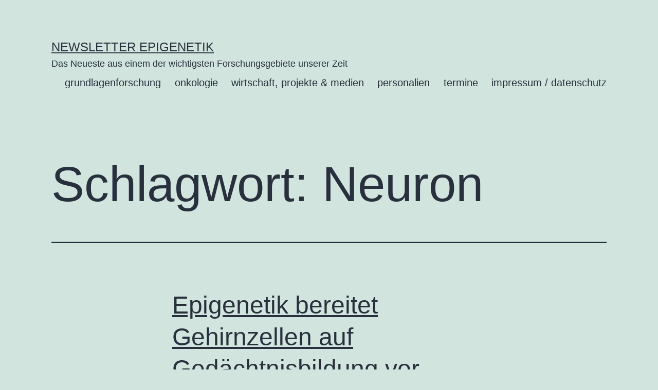

--- FILE ---
content_type: text/html; charset=UTF-8
request_url: https://www.newsletter-epigenetik.de/tag/neuron/
body_size: 10628
content:
<!doctype html>
<html lang="de" >
<head>
	<meta charset="UTF-8" />
	<meta name="viewport" content="width=device-width, initial-scale=1" />
	<title>Neuron &#8211; Newsletter Epigenetik</title>
<meta name='robots' content='max-image-preview:large' />
<link rel="alternate" type="application/rss+xml" title="Newsletter Epigenetik &raquo; Feed" href="https://www.newsletter-epigenetik.de/feed/" />
<link rel="alternate" type="application/rss+xml" title="Newsletter Epigenetik &raquo; Kommentar-Feed" href="https://www.newsletter-epigenetik.de/comments/feed/" />
<link rel="alternate" type="application/rss+xml" title="Newsletter Epigenetik &raquo; Schlagwort-Feed zu Neuron" href="https://www.newsletter-epigenetik.de/tag/neuron/feed/" />
<style id='wp-img-auto-sizes-contain-inline-css'>
img:is([sizes=auto i],[sizes^="auto," i]){contain-intrinsic-size:3000px 1500px}
/*# sourceURL=wp-img-auto-sizes-contain-inline-css */
</style>
<style id='wp-emoji-styles-inline-css'>

	img.wp-smiley, img.emoji {
		display: inline !important;
		border: none !important;
		box-shadow: none !important;
		height: 1em !important;
		width: 1em !important;
		margin: 0 0.07em !important;
		vertical-align: -0.1em !important;
		background: none !important;
		padding: 0 !important;
	}
/*# sourceURL=wp-emoji-styles-inline-css */
</style>
<style id='wp-block-library-inline-css'>
:root{--wp-block-synced-color:#7a00df;--wp-block-synced-color--rgb:122,0,223;--wp-bound-block-color:var(--wp-block-synced-color);--wp-editor-canvas-background:#ddd;--wp-admin-theme-color:#007cba;--wp-admin-theme-color--rgb:0,124,186;--wp-admin-theme-color-darker-10:#006ba1;--wp-admin-theme-color-darker-10--rgb:0,107,160.5;--wp-admin-theme-color-darker-20:#005a87;--wp-admin-theme-color-darker-20--rgb:0,90,135;--wp-admin-border-width-focus:2px}@media (min-resolution:192dpi){:root{--wp-admin-border-width-focus:1.5px}}.wp-element-button{cursor:pointer}:root .has-very-light-gray-background-color{background-color:#eee}:root .has-very-dark-gray-background-color{background-color:#313131}:root .has-very-light-gray-color{color:#eee}:root .has-very-dark-gray-color{color:#313131}:root .has-vivid-green-cyan-to-vivid-cyan-blue-gradient-background{background:linear-gradient(135deg,#00d084,#0693e3)}:root .has-purple-crush-gradient-background{background:linear-gradient(135deg,#34e2e4,#4721fb 50%,#ab1dfe)}:root .has-hazy-dawn-gradient-background{background:linear-gradient(135deg,#faaca8,#dad0ec)}:root .has-subdued-olive-gradient-background{background:linear-gradient(135deg,#fafae1,#67a671)}:root .has-atomic-cream-gradient-background{background:linear-gradient(135deg,#fdd79a,#004a59)}:root .has-nightshade-gradient-background{background:linear-gradient(135deg,#330968,#31cdcf)}:root .has-midnight-gradient-background{background:linear-gradient(135deg,#020381,#2874fc)}:root{--wp--preset--font-size--normal:16px;--wp--preset--font-size--huge:42px}.has-regular-font-size{font-size:1em}.has-larger-font-size{font-size:2.625em}.has-normal-font-size{font-size:var(--wp--preset--font-size--normal)}.has-huge-font-size{font-size:var(--wp--preset--font-size--huge)}.has-text-align-center{text-align:center}.has-text-align-left{text-align:left}.has-text-align-right{text-align:right}.has-fit-text{white-space:nowrap!important}#end-resizable-editor-section{display:none}.aligncenter{clear:both}.items-justified-left{justify-content:flex-start}.items-justified-center{justify-content:center}.items-justified-right{justify-content:flex-end}.items-justified-space-between{justify-content:space-between}.screen-reader-text{border:0;clip-path:inset(50%);height:1px;margin:-1px;overflow:hidden;padding:0;position:absolute;width:1px;word-wrap:normal!important}.screen-reader-text:focus{background-color:#ddd;clip-path:none;color:#444;display:block;font-size:1em;height:auto;left:5px;line-height:normal;padding:15px 23px 14px;text-decoration:none;top:5px;width:auto;z-index:100000}html :where(.has-border-color){border-style:solid}html :where([style*=border-top-color]){border-top-style:solid}html :where([style*=border-right-color]){border-right-style:solid}html :where([style*=border-bottom-color]){border-bottom-style:solid}html :where([style*=border-left-color]){border-left-style:solid}html :where([style*=border-width]){border-style:solid}html :where([style*=border-top-width]){border-top-style:solid}html :where([style*=border-right-width]){border-right-style:solid}html :where([style*=border-bottom-width]){border-bottom-style:solid}html :where([style*=border-left-width]){border-left-style:solid}html :where(img[class*=wp-image-]){height:auto;max-width:100%}:where(figure){margin:0 0 1em}html :where(.is-position-sticky){--wp-admin--admin-bar--position-offset:var(--wp-admin--admin-bar--height,0px)}@media screen and (max-width:600px){html :where(.is-position-sticky){--wp-admin--admin-bar--position-offset:0px}}

/*# sourceURL=wp-block-library-inline-css */
</style><style id='wp-block-group-inline-css'>
.wp-block-group{box-sizing:border-box}:where(.wp-block-group.wp-block-group-is-layout-constrained){position:relative}
/*# sourceURL=https://www.newsletter-epigenetik.de/wp-includes/blocks/group/style.min.css */
</style>
<style id='wp-block-group-theme-inline-css'>
:where(.wp-block-group.has-background){padding:1.25em 2.375em}
/*# sourceURL=https://www.newsletter-epigenetik.de/wp-includes/blocks/group/theme.min.css */
</style>
<style id='global-styles-inline-css'>
:root{--wp--preset--aspect-ratio--square: 1;--wp--preset--aspect-ratio--4-3: 4/3;--wp--preset--aspect-ratio--3-4: 3/4;--wp--preset--aspect-ratio--3-2: 3/2;--wp--preset--aspect-ratio--2-3: 2/3;--wp--preset--aspect-ratio--16-9: 16/9;--wp--preset--aspect-ratio--9-16: 9/16;--wp--preset--color--black: #000000;--wp--preset--color--cyan-bluish-gray: #abb8c3;--wp--preset--color--white: #FFFFFF;--wp--preset--color--pale-pink: #f78da7;--wp--preset--color--vivid-red: #cf2e2e;--wp--preset--color--luminous-vivid-orange: #ff6900;--wp--preset--color--luminous-vivid-amber: #fcb900;--wp--preset--color--light-green-cyan: #7bdcb5;--wp--preset--color--vivid-green-cyan: #00d084;--wp--preset--color--pale-cyan-blue: #8ed1fc;--wp--preset--color--vivid-cyan-blue: #0693e3;--wp--preset--color--vivid-purple: #9b51e0;--wp--preset--color--dark-gray: #28303D;--wp--preset--color--gray: #39414D;--wp--preset--color--green: #D1E4DD;--wp--preset--color--blue: #D1DFE4;--wp--preset--color--purple: #D1D1E4;--wp--preset--color--red: #E4D1D1;--wp--preset--color--orange: #E4DAD1;--wp--preset--color--yellow: #EEEADD;--wp--preset--gradient--vivid-cyan-blue-to-vivid-purple: linear-gradient(135deg,rgb(6,147,227) 0%,rgb(155,81,224) 100%);--wp--preset--gradient--light-green-cyan-to-vivid-green-cyan: linear-gradient(135deg,rgb(122,220,180) 0%,rgb(0,208,130) 100%);--wp--preset--gradient--luminous-vivid-amber-to-luminous-vivid-orange: linear-gradient(135deg,rgb(252,185,0) 0%,rgb(255,105,0) 100%);--wp--preset--gradient--luminous-vivid-orange-to-vivid-red: linear-gradient(135deg,rgb(255,105,0) 0%,rgb(207,46,46) 100%);--wp--preset--gradient--very-light-gray-to-cyan-bluish-gray: linear-gradient(135deg,rgb(238,238,238) 0%,rgb(169,184,195) 100%);--wp--preset--gradient--cool-to-warm-spectrum: linear-gradient(135deg,rgb(74,234,220) 0%,rgb(151,120,209) 20%,rgb(207,42,186) 40%,rgb(238,44,130) 60%,rgb(251,105,98) 80%,rgb(254,248,76) 100%);--wp--preset--gradient--blush-light-purple: linear-gradient(135deg,rgb(255,206,236) 0%,rgb(152,150,240) 100%);--wp--preset--gradient--blush-bordeaux: linear-gradient(135deg,rgb(254,205,165) 0%,rgb(254,45,45) 50%,rgb(107,0,62) 100%);--wp--preset--gradient--luminous-dusk: linear-gradient(135deg,rgb(255,203,112) 0%,rgb(199,81,192) 50%,rgb(65,88,208) 100%);--wp--preset--gradient--pale-ocean: linear-gradient(135deg,rgb(255,245,203) 0%,rgb(182,227,212) 50%,rgb(51,167,181) 100%);--wp--preset--gradient--electric-grass: linear-gradient(135deg,rgb(202,248,128) 0%,rgb(113,206,126) 100%);--wp--preset--gradient--midnight: linear-gradient(135deg,rgb(2,3,129) 0%,rgb(40,116,252) 100%);--wp--preset--gradient--purple-to-yellow: linear-gradient(160deg, #D1D1E4 0%, #EEEADD 100%);--wp--preset--gradient--yellow-to-purple: linear-gradient(160deg, #EEEADD 0%, #D1D1E4 100%);--wp--preset--gradient--green-to-yellow: linear-gradient(160deg, #D1E4DD 0%, #EEEADD 100%);--wp--preset--gradient--yellow-to-green: linear-gradient(160deg, #EEEADD 0%, #D1E4DD 100%);--wp--preset--gradient--red-to-yellow: linear-gradient(160deg, #E4D1D1 0%, #EEEADD 100%);--wp--preset--gradient--yellow-to-red: linear-gradient(160deg, #EEEADD 0%, #E4D1D1 100%);--wp--preset--gradient--purple-to-red: linear-gradient(160deg, #D1D1E4 0%, #E4D1D1 100%);--wp--preset--gradient--red-to-purple: linear-gradient(160deg, #E4D1D1 0%, #D1D1E4 100%);--wp--preset--font-size--small: 18px;--wp--preset--font-size--medium: 20px;--wp--preset--font-size--large: 24px;--wp--preset--font-size--x-large: 42px;--wp--preset--font-size--extra-small: 16px;--wp--preset--font-size--normal: 20px;--wp--preset--font-size--extra-large: 40px;--wp--preset--font-size--huge: 96px;--wp--preset--font-size--gigantic: 144px;--wp--preset--spacing--20: 0.44rem;--wp--preset--spacing--30: 0.67rem;--wp--preset--spacing--40: 1rem;--wp--preset--spacing--50: 1.5rem;--wp--preset--spacing--60: 2.25rem;--wp--preset--spacing--70: 3.38rem;--wp--preset--spacing--80: 5.06rem;--wp--preset--shadow--natural: 6px 6px 9px rgba(0, 0, 0, 0.2);--wp--preset--shadow--deep: 12px 12px 50px rgba(0, 0, 0, 0.4);--wp--preset--shadow--sharp: 6px 6px 0px rgba(0, 0, 0, 0.2);--wp--preset--shadow--outlined: 6px 6px 0px -3px rgb(255, 255, 255), 6px 6px rgb(0, 0, 0);--wp--preset--shadow--crisp: 6px 6px 0px rgb(0, 0, 0);}:where(.is-layout-flex){gap: 0.5em;}:where(.is-layout-grid){gap: 0.5em;}body .is-layout-flex{display: flex;}.is-layout-flex{flex-wrap: wrap;align-items: center;}.is-layout-flex > :is(*, div){margin: 0;}body .is-layout-grid{display: grid;}.is-layout-grid > :is(*, div){margin: 0;}:where(.wp-block-columns.is-layout-flex){gap: 2em;}:where(.wp-block-columns.is-layout-grid){gap: 2em;}:where(.wp-block-post-template.is-layout-flex){gap: 1.25em;}:where(.wp-block-post-template.is-layout-grid){gap: 1.25em;}.has-black-color{color: var(--wp--preset--color--black) !important;}.has-cyan-bluish-gray-color{color: var(--wp--preset--color--cyan-bluish-gray) !important;}.has-white-color{color: var(--wp--preset--color--white) !important;}.has-pale-pink-color{color: var(--wp--preset--color--pale-pink) !important;}.has-vivid-red-color{color: var(--wp--preset--color--vivid-red) !important;}.has-luminous-vivid-orange-color{color: var(--wp--preset--color--luminous-vivid-orange) !important;}.has-luminous-vivid-amber-color{color: var(--wp--preset--color--luminous-vivid-amber) !important;}.has-light-green-cyan-color{color: var(--wp--preset--color--light-green-cyan) !important;}.has-vivid-green-cyan-color{color: var(--wp--preset--color--vivid-green-cyan) !important;}.has-pale-cyan-blue-color{color: var(--wp--preset--color--pale-cyan-blue) !important;}.has-vivid-cyan-blue-color{color: var(--wp--preset--color--vivid-cyan-blue) !important;}.has-vivid-purple-color{color: var(--wp--preset--color--vivid-purple) !important;}.has-black-background-color{background-color: var(--wp--preset--color--black) !important;}.has-cyan-bluish-gray-background-color{background-color: var(--wp--preset--color--cyan-bluish-gray) !important;}.has-white-background-color{background-color: var(--wp--preset--color--white) !important;}.has-pale-pink-background-color{background-color: var(--wp--preset--color--pale-pink) !important;}.has-vivid-red-background-color{background-color: var(--wp--preset--color--vivid-red) !important;}.has-luminous-vivid-orange-background-color{background-color: var(--wp--preset--color--luminous-vivid-orange) !important;}.has-luminous-vivid-amber-background-color{background-color: var(--wp--preset--color--luminous-vivid-amber) !important;}.has-light-green-cyan-background-color{background-color: var(--wp--preset--color--light-green-cyan) !important;}.has-vivid-green-cyan-background-color{background-color: var(--wp--preset--color--vivid-green-cyan) !important;}.has-pale-cyan-blue-background-color{background-color: var(--wp--preset--color--pale-cyan-blue) !important;}.has-vivid-cyan-blue-background-color{background-color: var(--wp--preset--color--vivid-cyan-blue) !important;}.has-vivid-purple-background-color{background-color: var(--wp--preset--color--vivid-purple) !important;}.has-black-border-color{border-color: var(--wp--preset--color--black) !important;}.has-cyan-bluish-gray-border-color{border-color: var(--wp--preset--color--cyan-bluish-gray) !important;}.has-white-border-color{border-color: var(--wp--preset--color--white) !important;}.has-pale-pink-border-color{border-color: var(--wp--preset--color--pale-pink) !important;}.has-vivid-red-border-color{border-color: var(--wp--preset--color--vivid-red) !important;}.has-luminous-vivid-orange-border-color{border-color: var(--wp--preset--color--luminous-vivid-orange) !important;}.has-luminous-vivid-amber-border-color{border-color: var(--wp--preset--color--luminous-vivid-amber) !important;}.has-light-green-cyan-border-color{border-color: var(--wp--preset--color--light-green-cyan) !important;}.has-vivid-green-cyan-border-color{border-color: var(--wp--preset--color--vivid-green-cyan) !important;}.has-pale-cyan-blue-border-color{border-color: var(--wp--preset--color--pale-cyan-blue) !important;}.has-vivid-cyan-blue-border-color{border-color: var(--wp--preset--color--vivid-cyan-blue) !important;}.has-vivid-purple-border-color{border-color: var(--wp--preset--color--vivid-purple) !important;}.has-vivid-cyan-blue-to-vivid-purple-gradient-background{background: var(--wp--preset--gradient--vivid-cyan-blue-to-vivid-purple) !important;}.has-light-green-cyan-to-vivid-green-cyan-gradient-background{background: var(--wp--preset--gradient--light-green-cyan-to-vivid-green-cyan) !important;}.has-luminous-vivid-amber-to-luminous-vivid-orange-gradient-background{background: var(--wp--preset--gradient--luminous-vivid-amber-to-luminous-vivid-orange) !important;}.has-luminous-vivid-orange-to-vivid-red-gradient-background{background: var(--wp--preset--gradient--luminous-vivid-orange-to-vivid-red) !important;}.has-very-light-gray-to-cyan-bluish-gray-gradient-background{background: var(--wp--preset--gradient--very-light-gray-to-cyan-bluish-gray) !important;}.has-cool-to-warm-spectrum-gradient-background{background: var(--wp--preset--gradient--cool-to-warm-spectrum) !important;}.has-blush-light-purple-gradient-background{background: var(--wp--preset--gradient--blush-light-purple) !important;}.has-blush-bordeaux-gradient-background{background: var(--wp--preset--gradient--blush-bordeaux) !important;}.has-luminous-dusk-gradient-background{background: var(--wp--preset--gradient--luminous-dusk) !important;}.has-pale-ocean-gradient-background{background: var(--wp--preset--gradient--pale-ocean) !important;}.has-electric-grass-gradient-background{background: var(--wp--preset--gradient--electric-grass) !important;}.has-midnight-gradient-background{background: var(--wp--preset--gradient--midnight) !important;}.has-small-font-size{font-size: var(--wp--preset--font-size--small) !important;}.has-medium-font-size{font-size: var(--wp--preset--font-size--medium) !important;}.has-large-font-size{font-size: var(--wp--preset--font-size--large) !important;}.has-x-large-font-size{font-size: var(--wp--preset--font-size--x-large) !important;}
/*# sourceURL=global-styles-inline-css */
</style>

<style id='classic-theme-styles-inline-css'>
/*! This file is auto-generated */
.wp-block-button__link{color:#fff;background-color:#32373c;border-radius:9999px;box-shadow:none;text-decoration:none;padding:calc(.667em + 2px) calc(1.333em + 2px);font-size:1.125em}.wp-block-file__button{background:#32373c;color:#fff;text-decoration:none}
/*# sourceURL=/wp-includes/css/classic-themes.min.css */
</style>
<link rel='stylesheet' id='twenty-twenty-one-style-css' href='https://www.newsletter-epigenetik.de/wp-content/themes/twentytwentyone/style.css?ver=1.7' media='all' />
<link rel='stylesheet' id='twenty-twenty-one-print-style-css' href='https://www.newsletter-epigenetik.de/wp-content/themes/twentytwentyone/assets/css/print.css?ver=1.7' media='print' />
<link rel="https://api.w.org/" href="https://www.newsletter-epigenetik.de/wp-json/" /><link rel="alternate" title="JSON" type="application/json" href="https://www.newsletter-epigenetik.de/wp-json/wp/v2/tags/1253" /><link rel="EditURI" type="application/rsd+xml" title="RSD" href="https://www.newsletter-epigenetik.de/xmlrpc.php?rsd" />
<meta name="generator" content="WordPress 6.9" />
</head>

<body class="archive tag tag-neuron tag-1253 wp-embed-responsive wp-theme-twentytwentyone is-light-theme no-js hfeed has-main-navigation">
<div id="page" class="site">
	<a class="skip-link screen-reader-text" href="#content">Zum Inhalt springen</a>

	
<header id="masthead" class="site-header has-title-and-tagline has-menu">

	

<div class="site-branding">

	
						<p class="site-title"><a href="https://www.newsletter-epigenetik.de/">Newsletter Epigenetik</a></p>
			
			<p class="site-description">
			Das Neueste aus einem der wichtigsten Forschungsgebiete unserer Zeit		</p>
	</div><!-- .site-branding -->
	
	<nav id="site-navigation" class="primary-navigation" aria-label="Primäres Menü">
		<div class="menu-button-container">
			<button id="primary-mobile-menu" class="button" aria-controls="primary-menu-list" aria-expanded="false">
				<span class="dropdown-icon open">Menü					<svg class="svg-icon" width="24" height="24" aria-hidden="true" role="img" focusable="false" viewBox="0 0 24 24" fill="none" xmlns="http://www.w3.org/2000/svg"><path fill-rule="evenodd" clip-rule="evenodd" d="M4.5 6H19.5V7.5H4.5V6ZM4.5 12H19.5V13.5H4.5V12ZM19.5 18H4.5V19.5H19.5V18Z" fill="currentColor"/></svg>				</span>
				<span class="dropdown-icon close">Schließen					<svg class="svg-icon" width="24" height="24" aria-hidden="true" role="img" focusable="false" viewBox="0 0 24 24" fill="none" xmlns="http://www.w3.org/2000/svg"><path fill-rule="evenodd" clip-rule="evenodd" d="M12 10.9394L5.53033 4.46973L4.46967 5.53039L10.9393 12.0001L4.46967 18.4697L5.53033 19.5304L12 13.0607L18.4697 19.5304L19.5303 18.4697L13.0607 12.0001L19.5303 5.53039L18.4697 4.46973L12 10.9394Z" fill="currentColor"/></svg>				</span>
			</button><!-- #primary-mobile-menu -->
		</div><!-- .menu-button-container -->
		<div class="primary-menu-container"><ul id="primary-menu-list" class="menu-wrapper"><li id="menu-item-58" class="menu-item menu-item-type-taxonomy menu-item-object-category menu-item-58"><a href="https://www.newsletter-epigenetik.de/category/grundlagenforschung/">grundlagenforschung</a></li>
<li id="menu-item-59" class="menu-item menu-item-type-taxonomy menu-item-object-category menu-item-59"><a href="https://www.newsletter-epigenetik.de/category/onkologie/">onkologie</a></li>
<li id="menu-item-60" class="menu-item menu-item-type-taxonomy menu-item-object-category menu-item-60"><a href="https://www.newsletter-epigenetik.de/category/wirtschaft-medien/">wirtschaft, projekte &amp; medien</a></li>
<li id="menu-item-143" class="menu-item menu-item-type-taxonomy menu-item-object-category menu-item-143"><a href="https://www.newsletter-epigenetik.de/category/personalien/">personalien</a></li>
<li id="menu-item-61" class="menu-item menu-item-type-taxonomy menu-item-object-category menu-item-61"><a href="https://www.newsletter-epigenetik.de/category/termine/">termine</a></li>
<li id="menu-item-88" class="menu-item menu-item-type-post_type menu-item-object-page menu-item-88"><a href="https://www.newsletter-epigenetik.de/impressum-datenschutz/">impressum / datenschutz</a></li>
</ul></div>	</nav><!-- #site-navigation -->
	
</header><!-- #masthead -->

	<div id="content" class="site-content">
		<div id="primary" class="content-area">
			<main id="main" class="site-main">


	<header class="page-header alignwide">
		<h1 class="page-title">Schlagwort: <span>Neuron</span></h1>			</header><!-- .page-header -->

					
<article id="post-5164" class="post-5164 post type-post status-publish format-standard has-post-thumbnail hentry category-grundlagenforschung tag-alzheimer tag-chromatin tag-gedaechtnis tag-gehirn tag-histonacetyltransferase tag-johannes-graeff tag-lernen tag-neuron tag-ptbs entry">

	
<header class="entry-header">
	<h2 class="entry-title default-max-width"><a href="https://www.newsletter-epigenetik.de/epigenetik-bereitet-gehirnzellen-auf-gedaechtnisbildung-vor/">Epigenetik bereitet Gehirnzellen auf Gedächtnisbildung vor</a></h2>
		
			<figure class="post-thumbnail">
				<a class="post-thumbnail-inner alignwide" href="https://www.newsletter-epigenetik.de/epigenetik-bereitet-gehirnzellen-auf-gedaechtnisbildung-vor/" aria-hidden="true" tabindex="-1">
					<img width="1000" height="399" src="https://www.newsletter-epigenetik.de/wp-content/uploads/2024/08/nervenzellen-chromatin-1000.jpg" class="attachment-post-thumbnail size-post-thumbnail wp-post-image" alt="Nervenzellen mit offenem und geschlossenem Chromatin" decoding="async" fetchpriority="high" srcset="https://www.newsletter-epigenetik.de/wp-content/uploads/2024/08/nervenzellen-chromatin-1000.jpg 1000w, https://www.newsletter-epigenetik.de/wp-content/uploads/2024/08/nervenzellen-chromatin-1000-300x120.jpg 300w, https://www.newsletter-epigenetik.de/wp-content/uploads/2024/08/nervenzellen-chromatin-1000-768x306.jpg 768w" sizes="(max-width: 1000px) 100vw, 1000px" style="width:100%;height:39.9%;max-width:1000px;" />				</a>
									<figcaption class="wp-caption-text">Das Chromatin von Neuronen kann unterschiedlich kompakt sein (je roter desto kompakter). Je offener das Chromatin ist, desto eher ist die Zelle an der Gedächtnisbildung beteiligt (grün). (Bildrechte: Giulia Santoni / EPFL)</figcaption>
							</figure><!-- .post-thumbnail -->

				</header><!-- .entry-header -->

	<div class="entry-content">
		<p>Wenn wir lernen, verändern sich Nervenzellen in unserem Gehirn. Das gelingt nicht zuletzt deshalb, weil die Zellen epigenetische Strukturen umbauen und so die Aktivierbarkeit ihrer Gene verstellen. Doch was entscheidet darüber, welche der vielen möglichen Zellen sich tatsächlich wandeln? Es sind nämlich immer nur wenige von vielen gleichartigen Zellen, die ein äußerer Reiz innerhalb eines Netzwerks erregt, die letztlich zur Gedächtnisbildung beitragen. Jetzt konnten Forschende aus Lausanne in Experimenten mit Mäusen zeigen, dass auch an dieser Vorauswahl der Nervenzellen die Epigenetik beteiligt ist. </p>
	</div><!-- .entry-content -->

	<footer class="entry-footer default-max-width">
		<span class="posted-on">Veröffentlicht am <time class="entry-date published updated" datetime="2024-08-08T13:47:20+02:00">8. August 2024</time></span><div class="post-taxonomies"><span class="cat-links">Kategorisiert als <a href="https://www.newsletter-epigenetik.de/category/grundlagenforschung/" rel="category tag">grundlagenforschung</a> </span><span class="tags-links">Verschlagwortet mit <a href="https://www.newsletter-epigenetik.de/tag/alzheimer/" rel="tag">Alzheimer</a>, <a href="https://www.newsletter-epigenetik.de/tag/chromatin/" rel="tag">Chromatin</a>, <a href="https://www.newsletter-epigenetik.de/tag/gedaechtnis/" rel="tag">Gedächtnis</a>, <a href="https://www.newsletter-epigenetik.de/tag/gehirn/" rel="tag">Gehirn</a>, <a href="https://www.newsletter-epigenetik.de/tag/histonacetyltransferase/" rel="tag">Histonacetyltransferase</a>, <a href="https://www.newsletter-epigenetik.de/tag/johannes-graeff/" rel="tag">Johannes Gräff</a>, <a href="https://www.newsletter-epigenetik.de/tag/lernen/" rel="tag">Lernen</a>, <a href="https://www.newsletter-epigenetik.de/tag/neuron/" rel="tag">Neuron</a>, <a href="https://www.newsletter-epigenetik.de/tag/ptbs/" rel="tag">PTBS</a></span></div>	</footer><!-- .entry-footer -->
</article><!-- #post-${ID} -->
					
<article id="post-3524" class="post-3524 post type-post status-publish format-standard hentry category-grundlagenforschung tag-alterung tag-alzheimer tag-demenz tag-ewas tag-glia tag-joern-walter tag-neuron tag-universitaet-des-saarlandes entry">

	
<header class="entry-header">
	<h2 class="entry-title default-max-width"><a href="https://www.newsletter-epigenetik.de/es-gibt-zwei-alzheimer-epigenome/">Es gibt zwei Alzheimer-Epigenome</a></h2></header><!-- .entry-header -->

	<div class="entry-content">
		<p>Gilles Gasparoni et al.: DNA methylation analysis on purified neurons and glia dissects age and Alzheimer`s disease-specific changes in the human cortex. Epigenetics &amp; Chromatin 11, 25.07.2018, doi: 10.1186/s13072-018-0211-3. Schon oft wurden in so genannten epigenomweiten Assoziationsstudien (EWAS) Korrelationen zwischen epigenetischen Auffälligkeiten in Gehirnzellen und der Alzheimerschen Krankheit gemessen. Die Ergebnisse sind aber uneinheitlich und&hellip; <a class="more-link" href="https://www.newsletter-epigenetik.de/es-gibt-zwei-alzheimer-epigenome/"><span class="screen-reader-text">Es gibt zwei Alzheimer-Epigenome</span> weiterlesen</a></p>
	</div><!-- .entry-content -->

	<footer class="entry-footer default-max-width">
		<span class="posted-on">Veröffentlicht am <time class="entry-date published updated" datetime="2018-12-02T12:15:39+02:00">2. Dezember 2018</time></span><div class="post-taxonomies"><span class="cat-links">Kategorisiert als <a href="https://www.newsletter-epigenetik.de/category/grundlagenforschung/" rel="category tag">grundlagenforschung</a> </span><span class="tags-links">Verschlagwortet mit <a href="https://www.newsletter-epigenetik.de/tag/alterung/" rel="tag">Alterung</a>, <a href="https://www.newsletter-epigenetik.de/tag/alzheimer/" rel="tag">Alzheimer</a>, <a href="https://www.newsletter-epigenetik.de/tag/demenz/" rel="tag">Demenz</a>, <a href="https://www.newsletter-epigenetik.de/tag/ewas/" rel="tag">EWAS</a>, <a href="https://www.newsletter-epigenetik.de/tag/glia/" rel="tag">Glia</a>, <a href="https://www.newsletter-epigenetik.de/tag/joern-walter/" rel="tag">Jörn Walter</a>, <a href="https://www.newsletter-epigenetik.de/tag/neuron/" rel="tag">Neuron</a>, <a href="https://www.newsletter-epigenetik.de/tag/universitaet-des-saarlandes/" rel="tag">Universität des Saarlandes</a></span></div>	</footer><!-- .entry-footer -->
</article><!-- #post-${ID} -->
	
	

			</main><!-- #main -->
		</div><!-- #primary -->
	</div><!-- #content -->

	
	<aside class="widget-area">
		<section id="block-3" class="widget widget_block">
<div class="wp-block-group"><div class="wp-block-group__inner-container is-layout-constrained wp-block-group-is-layout-constrained"><div class="widget widget_text"><h2 class="widgettitle">Was ist die Epigenetik-News und wie können Sie sich für den Newsletter anmelden?</h2>			<div class="textwidget">Der Newsletter Epigenetik in seiner früheren Form als ein bis vier Mal pro Jahr erscheinendes PDF-Magazin wurde im Sommer 2023 durch die ebenfalls kostenlose Epigenetik-News ersetzt. Damit ist garantiert, dass die wichtigen Meldungen zur Epigenetik sehr viel schneller und aktueller bei Ihnen, liebe Leser*innen, ankommen. Die Epigenetik-News ist nun fester Bestandteil der Sporks Science News. Sie erscheint alle zwei Wochen.
<br><br>
<strong><a href="https://www.riffreporter.de/de/newsletter-sporks-science-news-epigenetik" target="_blank">Hier erfahren Sie weitere Details und können sich für den Newsletter anmelden.</a></strong> 
<br><br>
Autor und Herausgeber ist der Biologe und Buchautor <strong><a href="https://www.peter-spork.de" target="_blank">Dr. Peter Spork, Hamburg</a></strong> </div>
		</div></div></div>
</section><section id="block-17" class="widget widget_block">
<div class="wp-block-group"><div class="wp-block-group__inner-container is-layout-constrained wp-block-group-is-layout-constrained"><div class="wp-widget-group__inner-blocks"><div class="widget widget_text"><h2 class="widgettitle">Anzeige</h2>			<div class="textwidget"><a href="https://www.fpz.de/ueber-fpz/das-fpz" target="_blank"><img loading="lazy" decoding="async" src="https://www.newsletter-epigenetik.de/wp-content/uploads/2021/04/Banner-Newsletter-280x150-1.jpg" alt="https://www.fpz.de/ueber-fpz/das-fpz" width="280" height="153">
</a></div>
		</div></div>

<div class="widget widget_text"><h2 class="widgettitle">Mitherausgebende</h2>			<div class="textwidget"><ul>
<li><strong>Prof. Dr. med. Norbert Gattermann</strong>, Heinrich-Heine-Universität, Düsseldorf (ng)</li>
<li><strong>Dr. med. Nicola Lang</strong>, Hämato-Onkologie, München (nl)</li>
<li><strong>Prof. Dr. med. Ulrich Mahlknecht</strong>, Internist und Hausarzt, Solingen (um)</li>
<li><strong>Prof. Dr. rer. nat. Gunther Meinlschmidt</strong>, Ruhr-Universität Bochum/Universität Basel (gm)</li>
<li><strong>Prof. Dr. Alexander Meissner</strong>, Max-Planck-Institut für Molekulare Genetik, Berlin (am)</li>
<li><strong>Dr. Susanne Müller-Knapp</strong>, SGC, Goethe Universität Frankfurt</li>
<li><strong>Prof. Dr. Christoph Plass</strong>, Deutsches Krebsforschungszentrum, Heidelberg (cp)</li>
<li><strong>Prof. Dr. Jörn Walter</strong>, Universität des Saarlandes, Saarbrücken (jw)</li>
</ul>
</div>
		</div></div></div>
</section><section id="block-16" class="widget widget_block">
<div class="wp-block-group"><div class="wp-block-group__inner-container is-layout-constrained wp-block-group-is-layout-constrained"><div class="widget widget_tag_cloud"><h2 class="widgettitle">Schlagwörter</h2><nav aria-label="Schlagwörter"><div class="tagcloud"><a href="https://www.newsletter-epigenetik.de/tag/alterung/" class="tag-cloud-link tag-link-412 tag-link-position-1" style="font-size: 16.225pt;" aria-label="Alterung (46 Einträge)">Alterung</a>
<a href="https://www.newsletter-epigenetik.de/tag/alzheimer/" class="tag-cloud-link tag-link-22 tag-link-position-2" style="font-size: 10.1pt;" aria-label="Alzheimer (20 Einträge)">Alzheimer</a>
<a href="https://www.newsletter-epigenetik.de/tag/aml/" class="tag-cloud-link tag-link-54 tag-link-position-3" style="font-size: 8.525pt;" aria-label="AML (16 Einträge)">AML</a>
<a href="https://www.newsletter-epigenetik.de/tag/brustkrebs/" class="tag-cloud-link tag-link-50 tag-link-position-4" style="font-size: 10.1pt;" aria-label="Brustkrebs (20 Einträge)">Brustkrebs</a>
<a href="https://www.newsletter-epigenetik.de/tag/buchtipp/" class="tag-cloud-link tag-link-842 tag-link-position-5" style="font-size: 9.4pt;" aria-label="Buchtipp (18 Einträge)">Buchtipp</a>
<a href="https://www.newsletter-epigenetik.de/tag/chromatin/" class="tag-cloud-link tag-link-15 tag-link-position-6" style="font-size: 15.35pt;" aria-label="Chromatin (41 Einträge)">Chromatin</a>
<a href="https://www.newsletter-epigenetik.de/tag/depression/" class="tag-cloud-link tag-link-162 tag-link-position-7" style="font-size: 12.025pt;" aria-label="Depression (26 Einträge)">Depression</a>
<a href="https://www.newsletter-epigenetik.de/tag/diabetes/" class="tag-cloud-link tag-link-100 tag-link-position-8" style="font-size: 14.65pt;" aria-label="Diabetes (37 Einträge)">Diabetes</a>
<a href="https://www.newsletter-epigenetik.de/tag/dkfz/" class="tag-cloud-link tag-link-116 tag-link-position-9" style="font-size: 14.3pt;" aria-label="DKFZ (35 Einträge)">DKFZ</a>
<a href="https://www.newsletter-epigenetik.de/tag/dna-methylierung/" class="tag-cloud-link tag-link-26 tag-link-position-10" style="font-size: 22pt;" aria-label="DNA-Methylierung (99 Einträge)">DNA-Methylierung</a>
<a href="https://www.newsletter-epigenetik.de/tag/dnmt-hemmer/" class="tag-cloud-link tag-link-242 tag-link-position-11" style="font-size: 10.1pt;" aria-label="DNMT-Hemmer (20 Einträge)">DNMT-Hemmer</a>
<a href="https://www.newsletter-epigenetik.de/tag/epigenetische-uhr/" class="tag-cloud-link tag-link-786 tag-link-position-12" style="font-size: 11.675pt;" aria-label="epigenetische Uhr (25 Einträge)">epigenetische Uhr</a>
<a href="https://www.newsletter-epigenetik.de/tag/epigenomik/" class="tag-cloud-link tag-link-74 tag-link-position-13" style="font-size: 17.8pt;" aria-label="Epigenomik (56 Einträge)">Epigenomik</a>
<a href="https://www.newsletter-epigenetik.de/tag/erbeumwelt/" class="tag-cloud-link tag-link-1218 tag-link-position-14" style="font-size: 9.4pt;" aria-label="Erbe&amp;Umwelt (18 Einträge)">Erbe&amp;Umwelt</a>
<a href="https://www.newsletter-epigenetik.de/tag/gehirn/" class="tag-cloud-link tag-link-453 tag-link-position-15" style="font-size: 12.375pt;" aria-label="Gehirn (27 Einträge)">Gehirn</a>
<a href="https://www.newsletter-epigenetik.de/tag/hdac-hemmer/" class="tag-cloud-link tag-link-215 tag-link-position-16" style="font-size: 15.7pt;" aria-label="HDAC-Hemmer (43 Einträge)">HDAC-Hemmer</a>
<a href="https://www.newsletter-epigenetik.de/tag/herz/" class="tag-cloud-link tag-link-129 tag-link-position-17" style="font-size: 9.05pt;" aria-label="Herz (17 Einträge)">Herz</a>
<a href="https://www.newsletter-epigenetik.de/tag/histon-code/" class="tag-cloud-link tag-link-356 tag-link-position-18" style="font-size: 16.05pt;" aria-label="Histon-Code (45 Einträge)">Histon-Code</a>
<a href="https://www.newsletter-epigenetik.de/tag/ihec/" class="tag-cloud-link tag-link-73 tag-link-position-19" style="font-size: 10.45pt;" aria-label="IHEC (21 Einträge)">IHEC</a>
<a href="https://www.newsletter-epigenetik.de/tag/isabelle-mansuy/" class="tag-cloud-link tag-link-834 tag-link-position-20" style="font-size: 9.4pt;" aria-label="Isabelle Mansuy (18 Einträge)">Isabelle Mansuy</a>
<a href="https://www.newsletter-epigenetik.de/tag/joern-walter/" class="tag-cloud-link tag-link-886 tag-link-position-21" style="font-size: 10.45pt;" aria-label="Jörn Walter (21 Einträge)">Jörn Walter</a>
<a href="https://www.newsletter-epigenetik.de/tag/krebsdiagnostik/" class="tag-cloud-link tag-link-566 tag-link-position-22" style="font-size: 11.15pt;" aria-label="Krebsdiagnostik (23 Einträge)">Krebsdiagnostik</a>
<a href="https://www.newsletter-epigenetik.de/tag/krebstherapie/" class="tag-cloud-link tag-link-25 tag-link-position-23" style="font-size: 14.65pt;" aria-label="Krebstherapie (37 Einträge)">Krebstherapie</a>
<a href="https://www.newsletter-epigenetik.de/tag/leukaemie/" class="tag-cloud-link tag-link-38 tag-link-position-24" style="font-size: 14.475pt;" aria-label="Leukämie (36 Einträge)">Leukämie</a>
<a href="https://www.newsletter-epigenetik.de/tag/longevity/" class="tag-cloud-link tag-link-1698 tag-link-position-25" style="font-size: 9.4pt;" aria-label="Longevity (18 Einträge)">Longevity</a>
<a href="https://www.newsletter-epigenetik.de/tag/lungenkrebs/" class="tag-cloud-link tag-link-151 tag-link-position-26" style="font-size: 10.1pt;" aria-label="Lungenkrebs (20 Einträge)">Lungenkrebs</a>
<a href="https://www.newsletter-epigenetik.de/tag/mikro-rna/" class="tag-cloud-link tag-link-449 tag-link-position-27" style="font-size: 16.925pt;" aria-label="Mikro-RNA (50 Einträge)">Mikro-RNA</a>
<a href="https://www.newsletter-epigenetik.de/tag/mpi-fuer-immunbiologie-epigenetik/" class="tag-cloud-link tag-link-623 tag-link-position-28" style="font-size: 8.525pt;" aria-label="MPI für Immunbiologie &amp; Epigenetik (16 Einträge)">MPI für Immunbiologie &amp; Epigenetik</a>
<a href="https://www.newsletter-epigenetik.de/tag/epigenome-roadmap/" class="tag-cloud-link tag-link-87 tag-link-position-29" style="font-size: 8pt;" aria-label="NIH Epigenome Roadmap (15 Einträge)">NIH Epigenome Roadmap</a>
<a href="https://www.newsletter-epigenetik.de/tag/onkologie/" class="tag-cloud-link tag-link-60 tag-link-position-30" style="font-size: 9.4pt;" aria-label="Onkologie (18 Einträge)">Onkologie</a>
<a href="https://www.newsletter-epigenetik.de/tag/perinatale-programmierung/" class="tag-cloud-link tag-link-137 tag-link-position-31" style="font-size: 12.375pt;" aria-label="perinatale Programmierung (27 Einträge)">perinatale Programmierung</a>
<a href="https://www.newsletter-epigenetik.de/tag/peter-spork/" class="tag-cloud-link tag-link-710 tag-link-position-32" style="font-size: 14.475pt;" aria-label="Peter Spork (36 Einträge)">Peter Spork</a>
<a href="https://www.newsletter-epigenetik.de/tag/pflanzen/" class="tag-cloud-link tag-link-470 tag-link-position-33" style="font-size: 11.5pt;" aria-label="Pflanzen (24 Einträge)">Pflanzen</a>
<a href="https://www.newsletter-epigenetik.de/tag/riffreporter/" class="tag-cloud-link tag-link-1161 tag-link-position-34" style="font-size: 13.075pt;" aria-label="RiffReporter (30 Einträge)">RiffReporter</a>
<a href="https://www.newsletter-epigenetik.de/tag/rna-interferenz/" class="tag-cloud-link tag-link-110 tag-link-position-35" style="font-size: 12.025pt;" aria-label="RNA-Interferenz (26 Einträge)">RNA-Interferenz</a>
<a href="https://www.newsletter-epigenetik.de/tag/schwangerschaft/" class="tag-cloud-link tag-link-180 tag-link-position-36" style="font-size: 11.5pt;" aria-label="Schwangerschaft (24 Einträge)">Schwangerschaft</a>
<a href="https://www.newsletter-epigenetik.de/tag/sperma/" class="tag-cloud-link tag-link-24 tag-link-position-37" style="font-size: 8.525pt;" aria-label="Sperma (16 Einträge)">Sperma</a>
<a href="https://www.newsletter-epigenetik.de/tag/stammzellen/" class="tag-cloud-link tag-link-23 tag-link-position-38" style="font-size: 12.55pt;" aria-label="Stammzellen (28 Einträge)">Stammzellen</a>
<a href="https://www.newsletter-epigenetik.de/tag/steve-horvath/" class="tag-cloud-link tag-link-1065 tag-link-position-39" style="font-size: 10.8pt;" aria-label="Steve Horvath (22 Einträge)">Steve Horvath</a>
<a href="https://www.newsletter-epigenetik.de/tag/stress/" class="tag-cloud-link tag-link-125 tag-link-position-40" style="font-size: 11.675pt;" aria-label="Stress (25 Einträge)">Stress</a>
<a href="https://www.newsletter-epigenetik.de/tag/systembiologie/" class="tag-cloud-link tag-link-1418 tag-link-position-41" style="font-size: 9.05pt;" aria-label="Systembiologie (17 Einträge)">Systembiologie</a>
<a href="https://www.newsletter-epigenetik.de/tag/transgenerationelle-epigenetik/" class="tag-cloud-link tag-link-124 tag-link-position-42" style="font-size: 18.675pt;" aria-label="transgenerationelle Epigenetik (63 Einträge)">transgenerationelle Epigenetik</a>
<a href="https://www.newsletter-epigenetik.de/tag/trauma/" class="tag-cloud-link tag-link-126 tag-link-position-43" style="font-size: 12.375pt;" aria-label="Trauma (27 Einträge)">Trauma</a>
<a href="https://www.newsletter-epigenetik.de/tag/uebergewicht/" class="tag-cloud-link tag-link-33 tag-link-position-44" style="font-size: 14.3pt;" aria-label="Übergewicht (35 Einträge)">Übergewicht</a>
<a href="https://www.newsletter-epigenetik.de/tag/uebersichtsartikel/" class="tag-cloud-link tag-link-177 tag-link-position-45" style="font-size: 11.5pt;" aria-label="Übersichtsartikel (24 Einträge)">Übersichtsartikel</a></div>
</nav></div>

<div class="widget widget_search"><form role="search"  method="get" class="search-form" action="https://www.newsletter-epigenetik.de/">
	<label for="search-form-1">Suchen …</label>
	<input type="search" id="search-form-1" class="search-field" value="" name="s" />
	<input type="submit" class="search-submit" value="Suchen" />
</form>
</div></div></div>
</section>	</aside><!-- .widget-area -->

	
	<footer id="colophon" class="site-footer">

					<nav aria-label="Untermenü" class="footer-navigation">
				<ul class="footer-navigation-wrapper">
					<li class="menu-item menu-item-type-taxonomy menu-item-object-category menu-item-58"><a href="https://www.newsletter-epigenetik.de/category/grundlagenforschung/"><span>grundlagenforschung</span></a></li>
<li class="menu-item menu-item-type-taxonomy menu-item-object-category menu-item-59"><a href="https://www.newsletter-epigenetik.de/category/onkologie/"><span>onkologie</span></a></li>
<li class="menu-item menu-item-type-taxonomy menu-item-object-category menu-item-60"><a href="https://www.newsletter-epigenetik.de/category/wirtschaft-medien/"><span>wirtschaft, projekte &amp; medien</span></a></li>
<li class="menu-item menu-item-type-taxonomy menu-item-object-category menu-item-143"><a href="https://www.newsletter-epigenetik.de/category/personalien/"><span>personalien</span></a></li>
<li class="menu-item menu-item-type-taxonomy menu-item-object-category menu-item-61"><a href="https://www.newsletter-epigenetik.de/category/termine/"><span>termine</span></a></li>
<li class="menu-item menu-item-type-post_type menu-item-object-page menu-item-88"><a href="https://www.newsletter-epigenetik.de/impressum-datenschutz/"><span>impressum / datenschutz</span></a></li>
				</ul><!-- .footer-navigation-wrapper -->
			</nav><!-- .footer-navigation -->
				<div class="site-info">
			<div class="site-name">
																						<a href="https://www.newsletter-epigenetik.de/">Newsletter Epigenetik</a>
																		</div><!-- .site-name -->

			
			<div class="powered-by">
				Mit Stolz präsentiert von <a href="https://de.wordpress.org/">WordPress</a>.			</div><!-- .powered-by -->

		</div><!-- .site-info -->
	</footer><!-- #colophon -->

</div><!-- #page -->

<script type="speculationrules">
{"prefetch":[{"source":"document","where":{"and":[{"href_matches":"/*"},{"not":{"href_matches":["/wp-*.php","/wp-admin/*","/wp-content/uploads/*","/wp-content/*","/wp-content/plugins/*","/wp-content/themes/twentytwentyone/*","/*\\?(.+)"]}},{"not":{"selector_matches":"a[rel~=\"nofollow\"]"}},{"not":{"selector_matches":".no-prefetch, .no-prefetch a"}}]},"eagerness":"conservative"}]}
</script>
<script>document.body.classList.remove("no-js");</script>	<script>
	if ( -1 !== navigator.userAgent.indexOf( 'MSIE' ) || -1 !== navigator.appVersion.indexOf( 'Trident/' ) ) {
		document.body.classList.add( 'is-IE' );
	}
	</script>
			<script>
		/(trident|msie)/i.test(navigator.userAgent)&&document.getElementById&&window.addEventListener&&window.addEventListener("hashchange",(function(){var t,e=location.hash.substring(1);/^[A-z0-9_-]+$/.test(e)&&(t=document.getElementById(e))&&(/^(?:a|select|input|button|textarea)$/i.test(t.tagName)||(t.tabIndex=-1),t.focus())}),!1);
		</script>
		<script id="twenty-twenty-one-ie11-polyfills-js-after">
( Element.prototype.matches && Element.prototype.closest && window.NodeList && NodeList.prototype.forEach ) || document.write( '<script src="https://www.newsletter-epigenetik.de/wp-content/themes/twentytwentyone/assets/js/polyfills.js?ver=1.7"></scr' + 'ipt>' );
//# sourceURL=twenty-twenty-one-ie11-polyfills-js-after
</script>
<script src="https://www.newsletter-epigenetik.de/wp-content/themes/twentytwentyone/assets/js/primary-navigation.js?ver=1.7" id="twenty-twenty-one-primary-navigation-script-js"></script>
<script src="https://www.newsletter-epigenetik.de/wp-content/themes/twentytwentyone/assets/js/responsive-embeds.js?ver=1.7" id="twenty-twenty-one-responsive-embeds-script-js"></script>
<script id="wp-emoji-settings" type="application/json">
{"baseUrl":"https://s.w.org/images/core/emoji/17.0.2/72x72/","ext":".png","svgUrl":"https://s.w.org/images/core/emoji/17.0.2/svg/","svgExt":".svg","source":{"concatemoji":"https://www.newsletter-epigenetik.de/wp-includes/js/wp-emoji-release.min.js?ver=6.9"}}
</script>
<script type="module">
/*! This file is auto-generated */
const a=JSON.parse(document.getElementById("wp-emoji-settings").textContent),o=(window._wpemojiSettings=a,"wpEmojiSettingsSupports"),s=["flag","emoji"];function i(e){try{var t={supportTests:e,timestamp:(new Date).valueOf()};sessionStorage.setItem(o,JSON.stringify(t))}catch(e){}}function c(e,t,n){e.clearRect(0,0,e.canvas.width,e.canvas.height),e.fillText(t,0,0);t=new Uint32Array(e.getImageData(0,0,e.canvas.width,e.canvas.height).data);e.clearRect(0,0,e.canvas.width,e.canvas.height),e.fillText(n,0,0);const a=new Uint32Array(e.getImageData(0,0,e.canvas.width,e.canvas.height).data);return t.every((e,t)=>e===a[t])}function p(e,t){e.clearRect(0,0,e.canvas.width,e.canvas.height),e.fillText(t,0,0);var n=e.getImageData(16,16,1,1);for(let e=0;e<n.data.length;e++)if(0!==n.data[e])return!1;return!0}function u(e,t,n,a){switch(t){case"flag":return n(e,"\ud83c\udff3\ufe0f\u200d\u26a7\ufe0f","\ud83c\udff3\ufe0f\u200b\u26a7\ufe0f")?!1:!n(e,"\ud83c\udde8\ud83c\uddf6","\ud83c\udde8\u200b\ud83c\uddf6")&&!n(e,"\ud83c\udff4\udb40\udc67\udb40\udc62\udb40\udc65\udb40\udc6e\udb40\udc67\udb40\udc7f","\ud83c\udff4\u200b\udb40\udc67\u200b\udb40\udc62\u200b\udb40\udc65\u200b\udb40\udc6e\u200b\udb40\udc67\u200b\udb40\udc7f");case"emoji":return!a(e,"\ud83e\u1fac8")}return!1}function f(e,t,n,a){let r;const o=(r="undefined"!=typeof WorkerGlobalScope&&self instanceof WorkerGlobalScope?new OffscreenCanvas(300,150):document.createElement("canvas")).getContext("2d",{willReadFrequently:!0}),s=(o.textBaseline="top",o.font="600 32px Arial",{});return e.forEach(e=>{s[e]=t(o,e,n,a)}),s}function r(e){var t=document.createElement("script");t.src=e,t.defer=!0,document.head.appendChild(t)}a.supports={everything:!0,everythingExceptFlag:!0},new Promise(t=>{let n=function(){try{var e=JSON.parse(sessionStorage.getItem(o));if("object"==typeof e&&"number"==typeof e.timestamp&&(new Date).valueOf()<e.timestamp+604800&&"object"==typeof e.supportTests)return e.supportTests}catch(e){}return null}();if(!n){if("undefined"!=typeof Worker&&"undefined"!=typeof OffscreenCanvas&&"undefined"!=typeof URL&&URL.createObjectURL&&"undefined"!=typeof Blob)try{var e="postMessage("+f.toString()+"("+[JSON.stringify(s),u.toString(),c.toString(),p.toString()].join(",")+"));",a=new Blob([e],{type:"text/javascript"});const r=new Worker(URL.createObjectURL(a),{name:"wpTestEmojiSupports"});return void(r.onmessage=e=>{i(n=e.data),r.terminate(),t(n)})}catch(e){}i(n=f(s,u,c,p))}t(n)}).then(e=>{for(const n in e)a.supports[n]=e[n],a.supports.everything=a.supports.everything&&a.supports[n],"flag"!==n&&(a.supports.everythingExceptFlag=a.supports.everythingExceptFlag&&a.supports[n]);var t;a.supports.everythingExceptFlag=a.supports.everythingExceptFlag&&!a.supports.flag,a.supports.everything||((t=a.source||{}).concatemoji?r(t.concatemoji):t.wpemoji&&t.twemoji&&(r(t.twemoji),r(t.wpemoji)))});
//# sourceURL=https://www.newsletter-epigenetik.de/wp-includes/js/wp-emoji-loader.min.js
</script>

</body>
</html>
